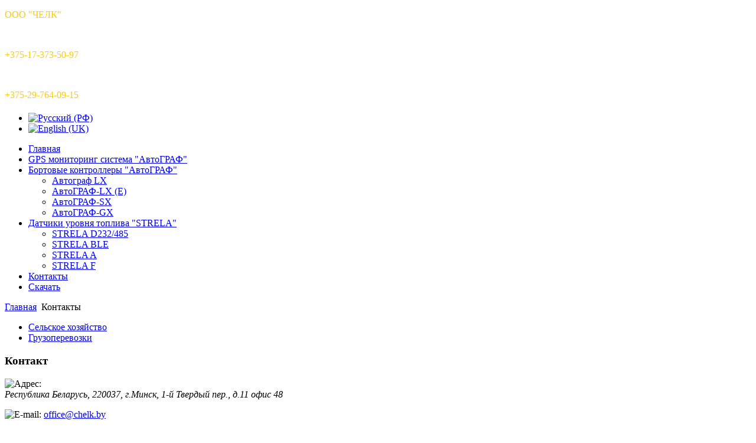

--- FILE ---
content_type: text/html; charset=utf-8
request_url: http://chelk.by/index.php/ru/kontakty
body_size: 5961
content:
<!DOCTYPE html PUBLIC "-//W3C//DTD XHTML 1.0 Transitional//EN" "http://www.w3.org/TR/xhtml1/DTD/xhtml1-transitional.dtd">
<html xmlns="http://www.w3.org/1999/xhtml" xml:lang="ru-ru" lang="ru-ru" dir="ltr">
<head>

     <base href="http://chelk.by/index.php/ru/kontakty" />
  <meta http-equiv="content-type" content="text/html; charset=utf-8" />
  <meta name="keywords" content="GPS-мониторинг транспорта" />
  <meta name="description" content="GPS-мониторинг транспорта" />
  <title>Контакты</title>
  <link href="/favicon.ico" rel="shortcut icon" type="image/vnd.microsoft.icon" />
  <link rel="stylesheet" href="/media/mod_vvisit_counter/digit_counter/gold.css" type="text/css" />
  <link rel="stylesheet" href="/media/mod_languages/css/template.css" type="text/css" />
  <script src="/media/system/js/mootools-core.js" type="text/javascript"></script>
  <script src="/media/system/js/core.js" type="text/javascript"></script>
  <script src="/media/system/js/validate.js" type="text/javascript"></script>
  <script src="http://api-maps.yandex.ru/2.0/?coordorder=longlat&load=package.full&wizard=mod_flyleaf_ymap&lang=ru-RU" type="text/javascript"></script>
  <script src="/media/system/js/mootools-more.js" type="text/javascript"></script>
  <script type="text/javascript">
ymaps.ready(init_69812556e641b);
function init_69812556e641b () { 
		var myMap = new ymaps.Map("ymaps-69812556e63e2", {center: [27.60201716931151,53.90673534788924],zoom: 15,type: "yandex#map"});
myMap.controls.add('zoomControl').add('typeSelector');
myMap.geoObjects.add(new ymaps.Placemark([27.602103,53.907901], 
				{ iconContent: 'ООО \"ЧЕЛК\"',hintContent: '',balloonContent: '' }, 
		 		{ preset: 'twirl#lightblueStretchyIcon' }
				));
/* пример кода добавления еще одной метки myMap.geoObjects.add(new ymaps.Placemark([54.274161,56.096468], { iconContent: 'Текст метки',hintContent: '', balloonContent: 'Описание, балун' },   {   preset: 'twirl#blueStretchyIcon'} )); */
};function keepAlive() {	var myAjax = new Request({method: "get", url: "index.php"}).send();} window.addEvent("domready", function(){ keepAlive.periodical(840000); });window.addEvent('domready', function() {
			$$('.hasTip').each(function(el) {
				var title = el.get('title');
				if (title) {
					var parts = title.split('::', 2);
					el.store('tip:title', parts[0]);
					el.store('tip:text', parts[1]);
				}
			});
			var JTooltips = new Tips($$('.hasTip'), { maxTitleChars: 50, fixed: false});
		});
  </script>

 <link rel="stylesheet" href="/templates/system/css/system.css" type="text/css" />
 <link rel="stylesheet" href="/templates/system/css/general.css" type="text/css" />
 <link rel="stylesheet" type="text/css" href="/templates/chelk4/css/template.css" media="screen" />
 <!--[if IE 6]><link rel="stylesheet" href="/templates/chelk4/css/template.ie6.css" type="text/css" media="screen" /><![endif]-->
 <!--[if IE 7]><link rel="stylesheet" href="/templates/chelk4/css/template.ie7.css" type="text/css" media="screen" /><![endif]-->
 <script type="text/javascript">if ('undefined' != typeof jQuery) document._artxJQueryBackup = jQuery;</script>
 <script type="text/javascript" src="/templates/chelk4/jquery.js"></script>
 <script type="text/javascript">jQuery.noConflict();</script>
 <script type="text/javascript" src="/templates/chelk4/script.js"></script>
 <script type="text/javascript">if (document._artxJQueryBackup) jQuery = document._artxJQueryBackup;</script>
</head>
<body>
<div id="main">
    <div class="cleared reset-box"></div>
<div class="header">
<div class="header-position">
    <div class="header-wrapper">
        <div class="cleared reset-box"></div>
        <div class="header-inner">
<div class="textblock">


        <div class="box block">
            <div class="box-body block-body">
        
                        <div class="box blockcontent">
            <div class="box-body blockcontent-body">
        
        

<div class="custom#textblock"  >
	<p><span style="color: #ffcc00;">ООО "ЧЕЛК"</span></p>
<p><span style="color: #ffcc00;">&nbsp;</span></p>
<p><span style="color: #ffcc00;">+375-17-373-50-97</span></p>
<p>&nbsp;</p>
<p><span style="color: #ffcc00;">+375-29-764-09-15</span></p></div>

        
        		<div class="cleared"></div>
            </div>
        </div>
        
        
        		<div class="cleared"></div>
            </div>
        </div>
        

 </div>
          
          
          
          
          
<div class="headerobject"></div>
<div class="logo">
 <h1 class="logo-name"><a href="/"></a></h1>
 <h2 class="logo-text"></h2>
</div>

        </div>
    </div>
</div>


</div>
<div class="cleared reset-box"></div>
<div class="bar nav">
<div class="nav-outer">
<div class="nav-wrapper">
<div class="nav-inner">
      <div class="hmenu-extra2"><div class="mod-languages">

	<ul class="lang-inline">
						<li class="lang-active" dir="ltr">
			<a href="/index.php/ru/">
							<img src="/media/mod_languages/images/ru.gif" alt="Русский (РФ)" title="Русский (РФ)" />						</a>
			</li>
								<li class="" dir="ltr">
			<a href="/index.php/en/">
							<img src="/media/mod_languages/images/en.gif" alt="English (UK)" title="English (UK)" />						</a>
			</li>
				</ul>

</div>
</div>
    <ul class="hmenu" id="hmenu"><li class="item-112"><a href="/index.php/ru/">Главная</a></li><li class="item-184"><a href="/index.php/ru/gps-monitoring">GPS мониторинг система &quot;АвтоГРАФ&quot;</a></li><li class="item-202 deeper parent"><a href="/index.php/ru/on-board-gps-controllers">Бортовые контроллеры &quot;АвтоГРАФ&quot;</a><ul><li class="item-185"><a href="/index.php/ru/on-board-gps-controllers/avtograf-lx">Автограф LX</a></li><li class="item-186"><a href="/index.php/ru/on-board-gps-controllers/avtograf-lx-e">АвтоГРАФ-LX (E)</a></li><li class="item-187"><a href="/index.php/ru/on-board-gps-controllers/avtograf-sx">АвтоГРАФ-SX</a></li><li class="item-207"><a href="/index.php/ru/on-board-gps-controllers/avtograf-gx">АвтоГРАФ-GX</a></li></ul></li><li class="item-209 deeper parent"><a href="/index.php/ru/dut-strela">Датчики уровня топлива &quot;STRELA&quot;</a><ul><li class="item-211"><a href="/index.php/ru/dut-strela/strela-d">STRELA D232/485</a></li><li class="item-212"><a href="/index.php/ru/dut-strela/strela-ble">STRELA BLE</a></li><li class="item-210"><a href="/index.php/ru/dut-strela/strela-a">STRELA  A</a></li><li class="item-213"><a href="/index.php/ru/dut-strela/strela-f">STRELA F</a></li></ul></li><li class="item-111 current active"><a class=" active" href="/index.php/ru/kontakty">Контакты</a></li><li class="item-168"><a href="/index.php/ru/skachat">Скачать</a></li></ul></div>
</div>
</div>
</div>
<div class="cleared reset-box"></div>
<div class="box sheet">
    <div class="box-body sheet-body">
<div class="nostyle">

<div class="breadcrumbs">
<a href="/index.php/ru/" class="pathway">Главная</a> <img src="/media/system/images/arrow.png" alt=""  /> <span>Контакты</span></div>
</div>
<div class="layout-wrapper">
    <div class="content-layout">
        <div class="content-layout-row">
<div class="layout-cell sidebar1">
    <div class="box vmenublock">
    <div class="box-body vmenublock-body">

                  <div class="box vmenublockcontent">
    <div class="box-body vmenublockcontent-body">

        <ul class="vmenu" id="vmenu"><li class="item-214"><a href="/index.php/ru/sh">Сельское хозяйство</a></li><li class="item-215"><a href="/index.php/ru/gruz">Грузоперевозки</a></li></ul>
		<div class="cleared"></div>
    </div>
</div>

		<div class="cleared"></div>
    </div>
</div>


  

  <div class="cleared"></div>
</div>
<div class="layout-cell content">

<div class="box post">
    <div class="box-body post-body">
<div class="post-inner">
<div class="postcontent">
<div class="contact">
								<h3>Контакт</h3>		
	
	
		<div class="contact-address">
			<span class="jicons-icons" >
			<img src="/media/contacts/images/con_address.png" alt="Адрес: "  />		</span>
		<address>
				<span class="contact-street">
			Республика Беларусь, 220037, г.Минск, 1-й Твердый пер., д.11 офис 48		</span>
					
	</address>
	</div>

	<div class="contact-contactinfo">
	<p>
		<span class="jicons-icons" >
			<img src="/media/contacts/images/emailButton.png" alt="E-mail: "  />		</span>
		<span class="contact-emailto">
			<script type='text/javascript'>
 <!--
 var prefix = '&#109;a' + 'i&#108;' + '&#116;o';
 var path = 'hr' + 'ef' + '=';
 var addy62897 = '&#111;ff&#105;c&#101;' + '&#64;';
 addy62897 = addy62897 + 'ch&#101;lk' + '&#46;' + 'by';
 document.write('<a ' + path + '\'' + prefix + ':' + addy62897 + '\'>');
 document.write(addy62897);
 document.write('<\/a>');
 //-->\n </script><script type='text/javascript'>
 <!--
 document.write('<span style=\'display: none;\'>');
 //-->
 </script>Этот адрес электронной почты защищен от спам-ботов. У вас должен быть включен JavaScript для просмотра.
 <script type='text/javascript'>
 <!--
 document.write('</');
 document.write('span>');
 //-->
 </script>		</span>
	</p>

	<p>
		<span class="jicons-icons" >
			<img src="/media/contacts/images/con_tel.png" alt="Телефон: "  />		</span>
		<span class="contact-telephone">
			+375-17-373-50-97		</span>
	</p>
	<p>
		<span class="jicons-icons" >
			<img src="/media/contacts/images/con_mobile.png" alt="Мобильный: "  />		</span>
		<span class="contact-mobile">
			+375-29-682-17-20		</span>
	</p>
	<p>
		<span class="jicons-icons" >
		</span>
		<span class="contact-webpage">
			<a href="http://www.chelk.by" target="_blank">
			http://www.chelk.by</a>
		</span>
	</p>
	</div>

		
		
	
			<div class="moduletable">
					<div id="ymaps-69812556e63e2" class="ymaps"style="width:100%;height:300px;"></div>
		</div>
	          
	<p></p>
	
	
	
	
							<h3>Форма обратной связи</h3>				
		
		
<div class="contact-form">
	<form id="contact-form" action="/index.php/ru/kontakty" method="post" class="form-validate">
		<fieldset>
			<legend>Отправить сообщение. Все поля, отмеченные звездочкой, являются обязательными.</legend>
			<dl>
				<dt><label id="jform_contact_name-lbl" for="jform_contact_name" class="hasTip required" title="Имя::Ваше имя">Имя<span class="star">&#160;*</span></label></dt>
				<dd><input type="text" name="jform[contact_name]" id="jform_contact_name" value="" class="required" size="30"/></dd>
				<dt><label id="jform_contact_email-lbl" for="jform_contact_email" class="hasTip required" title="E-mail::Адрес электронной почты контакта">E-mail<span class="star">&#160;*</span></label></dt>
				<dd><input type="text" name="jform[contact_email]" class="validate-email required" id="jform_contact_email" value="" size="30"/></dd>
				<dt><label id="jform_contact_emailmsg-lbl" for="jform_contact_emailmsg" class="hasTip required" title="Тема::Тема сообщения">Тема<span class="star">&#160;*</span></label></dt>
				<dd><input type="text" name="jform[contact_subject]" id="jform_contact_emailmsg" value="" class="required" size="60"/></dd>
				<dt><label id="jform_contact_message-lbl" for="jform_contact_message" class="hasTip required" title="Сообщение::Введите текст вашего сообщения">Сообщение<span class="star">&#160;*</span></label></dt>
				<dd><textarea name="jform[contact_message]" id="jform_contact_message" cols="50" rows="10" class="required"></textarea></dd>
										<dt><label id="jform_contact_email_copy-lbl" for="jform_contact_email_copy" class="hasTip" title="Отправить копию этого сообщения на ваш адрес::Отправляет копию данного сообщения на указанный вами адрес.">Отправить копию этого сообщения на ваш адрес</label></dt>
						<dd><input type="checkbox" name="jform[contact_email_copy]" id="jform_contact_email_copy" value=""/></dd>
										     			          			     			          			               			               			                    			                         			                    			               			          			     				<dt></dt>
				<dd><button class="button validate" type="submit">Отправить сообщение</button>
					<input type="hidden" name="option" value="com_contact" />
					<input type="hidden" name="task" value="contact.submit" />
					<input type="hidden" name="return" value="" />
					<input type="hidden" name="id" value="1:contacts-ru" />
					<input type="hidden" name="00dec68e39514466fe5635ccbc9433b5" value="1" />				</dd>
			</dl>
		</fieldset>
	</form>
</div>
									
</div>
</div>
<div class="cleared"></div>
</div>

		<div class="cleared"></div>
    </div>
</div>

  <div class="cleared"></div>
</div>

        </div>
    </div>
</div>
<div class="cleared"></div>



    <div class="cleared"></div>
    </div>
</div>
<div class="footer">
    <div class="footer-body">
        <div class="footer-center">
            <div class="footer-wrapper">
                <div class="footer-text">
                                        <p><div class="nostyle">


<div class="custom"  >
	<p>ООО "Челк" © 2014. Все Права защищены.</p>
<p>&nbsp;</p>
<p>&nbsp;</p>
<p>Разработка Сайта:&nbsp;<a href="http://www.velabarco.ru" target="_blank">Евгений Белковский</a></p></div>
</div>
 </p>
<div class="cleared"></div>

<!-- Yandex.Metrika informer -->
<a href="https://metrika.yandex.ru/stat/?id=26487003&amp;from=informer"
target="_blank" rel="nofollow"><img src="//bs.yandex.ru/informer/26487003/3_1_FFFFFFFF_EFEFEFFF_0_pageviews"
style="width:88px; height:31px; border:0;" alt="Яндекс.Метрика" title="Яндекс.Метрика: данные за сегодня (просмотры, визиты и уникальные посетители)" onclick="try{Ya.Metrika.informer({i:this,id:26487003,lang:'ru'});return false}catch(e){}"/></a>
<!-- /Yandex.Metrika informer -->

<!-- Yandex.Metrika counter -->
<script type="text/javascript">
(function (d, w, c) {
    (w[c] = w[c] || []).push(function() {
        try {
            w.yaCounter26487003 = new Ya.Metrika({id:26487003,
                    webvisor:true,
                    clickmap:true,
                    trackLinks:true,
                    accurateTrackBounce:true});
        } catch(e) { }
    });

    var n = d.getElementsByTagName("script")[0],
        s = d.createElement("script"),
        f = function () { n.parentNode.insertBefore(s, n); };
    s.type = "text/javascript";
    s.async = true;
    s.src = (d.location.protocol == "https:" ? "https:" : "http:") + "//mc.yandex.ru/metrika/watch.js";

    if (w.opera == "[object Opera]") {
        d.addEventListener("DOMContentLoaded", f, false);
    } else { f(); }
})(document, window, "yandex_metrika_callbacks");
</script>
<noscript><div><img src="//mc.yandex.ru/watch/26487003" style="position:absolute; left:-9999px;" alt="" /></div></noscript>
<!-- /Yandex.Metrika counter -->
                  
<div class="nostyle">
<!-- Visitors Counter -->
<style type="text/css">
	.vfleft{float:left;}.vfright{float:right;}.vfclear{clear:both;}.valeft{text-align:left;}.varight{text-align:right;}.vacenter{text-align:center;}
	#vvisit_counter109 .vstats_counter{margin-top: 5px;}
	#vvisit_counter109 .vrow{height:24px;}
	#vvisit_counter109 .vstats_icon{margin-right:5px;}
	#vvisit_counter109{padding:5px;}</style>
<div id="vvisit_counter109" class="vvisit_countervmenublock2 vacenter">  <!-- Was vacenter -->
	<div class="vdigit_counter"><span class="vdigit-8" title="Счетчик посещений">8</span><span class="vdigit-9" title="Счетчик посещений">9</span><span class="vdigit-3" title="Счетчик посещений">3</span><span class="vdigit-3" title="Счетчик посещений">3</span><span class="vdigit-5" title="Счетчик посещений">5</span><span class="vdigit-5" title="Счетчик посещений">5</span></div>
</div>
                                                        </div>
            </div>
        </div>
        <div class="cleared"></div>
    </div>
</div>

    <div class="cleared"></div>
</div>

  

<noscript><strong>JavaScript is currently disabled.</strong>Please enable it for a better experience of <a href="http://2glux.com/projects/jumi">Jumi</a>.</noscript></body>
</html>